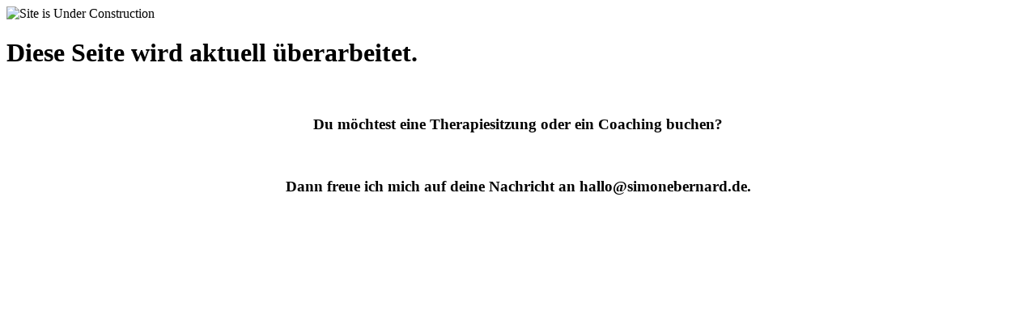

--- FILE ---
content_type: text/html; charset=UTF-8
request_url: https://www.simonebernard.de/buchtipps/
body_size: 596
content:
<!doctype html>
<html lang="en">
  <head>
    <meta charset="utf-8">
    <meta http-equiv="X-UA-Compatible" content="IE=edge">
    <meta name="viewport" content="width=device-width, initial-scale=1">
    <title>Simone Bernard is under construction</title>
    <meta name="description" content="Heilpraktikerin für Psychotherapie" />
    <meta name="generator" content="Kostenloses Wartungsmodus-Plugin für WordPress">
    <link rel="stylesheet" href="https://fonts.bunny.net/css?family=Montserrat:400,700">    <link rel="stylesheet" href="https://simonebernard.de/wp-content/plugins/under-construction-page/themes/css/bootstrap.min.css?v=4.03" type="text/css">
<link rel="stylesheet" href="https://simonebernard.de/wp-content/plugins/under-construction-page/themes/css/common.css?v=4.03" type="text/css">
<link rel="stylesheet" href="https://simonebernard.de/wp-content/plugins/under-construction-page/themes/plain_text/style.css?v=4.03" type="text/css">
<link rel="stylesheet" href="https://simonebernard.de/wp-content/plugins/under-construction-page/themes/css/font-awesome.min.css?v=4.03" type="text/css">
<link rel="icon" href="https://simonebernard.de/wp-content/plugins/under-construction-page/themes/images/favicon.png" />
  </head>

  <body>
    <header>
      <span id="logo-wrap">
        <img src="https://simonebernard.de/wp-content/plugins/under-construction-page/themes/plain_text/ucp-cog.png" alt="Site is Under Construction" title="Site is Under Construction" id="logo">
      </span>
    </header>

    <div class="container">

      <div class="row">
        <div class="col-xs-12 col-md-12 col-lg-12">
          <h1>Diese Seite wird aktuell überarbeitet.</h1>
        </div>
      </div>

      <div class="row">
        <div class="col-xs-12 col-md-8 col-md-offset-2 col-lg-offset-2 col-lg-8">
          <p class="content"><h3 style="text-align: center"></h3><br />
<h3 style="text-align: center">Du möchtest eine Therapiesitzung oder ein Coaching buchen?</h3><br />
<h3 style="text-align: center">Dann freue ich mich auf deine Nachricht an hallo@simonebernard.de.</h3><br />
&nbsp;<br />
<br />
&nbsp;</p>
        </div>
      </div>

      <div class="row" id="social">
        <div class="col-xs-12 col-md-12 col-lg-12">
          
        </div>
      </div>

    </div>
    <div id="login-button" class="loggedout"><a href="https://simonebernard.de/wp-login.php"><i class="fa fa-wordpress fa-2x" aria-hidden="true"></i></a></div>
  </body>
</html>
